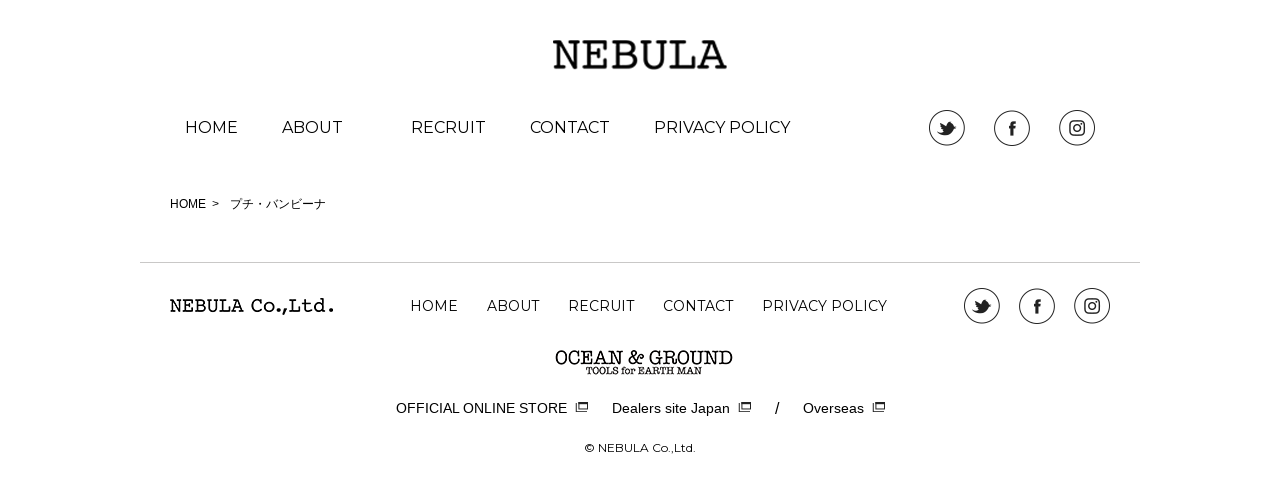

--- FILE ---
content_type: text/html; charset=UTF-8
request_url: https://www.nebula-jp.com/shoplist/%E3%83%97%E3%83%81%E3%83%BB%E3%83%90%E3%83%B3%E3%83%93%E3%83%BC%E3%83%8A/
body_size: 5593
content:
<!DOCTYPE html>
<html lang="ja">
<head prefix="og: http://ogp.me/ns# fb: http://ogp.me/ns/fb# article: http://ogp.me/ns/article#">
<meta charset="utf-8">
<meta http-equiv="X-UA-Compatible" content="IE=edge">
<meta name="viewport" content="width=device-width,user-scalable=yes,initial-scale=1.0">
<meta name="format-detection" content="telephone=no">
<meta name="google-site-verification" content="x6a9GKfpy3F-SnduLMT8z1_1LZfR4AGn1OI8B_gKtk4" />
		<title>プチ・バンビーナ | 子供服のネブラ｜NEBULA OFFICIAL SITE</title>
	<meta name="description" content="プチ・バンビーナ | 着心地や素材、ディテールにこだわった子ども服を企画・製造・卸売・小売を行っている会社です。子供服ブランドは「OCEAN＆GROUND」 「GRANNY BRANKET」「La Stella」の3ブランドです。" />
	<meta name="keywords" content="子供服,キッズ,ベビーギフト,ファッション,ショップ,OCEAN＆GROUND,GRANNY BRANKET,La Stella,オーシャンアンドブラウンド,グラニーブランケット,ラ　ステラ" />
	<link rel="canonical" href="https://www.nebula-jp.com/shoplist/%E3%83%97%E3%83%81%E3%83%BB%E3%83%90%E3%83%B3%E3%83%93%E3%83%BC%E3%83%8A/">
	<meta property="og:locale" content="ja_JP">
		<meta property="og:type" content="article">
		<meta property="og:title" content="プチ・バンビーナ | 子供服のネブラ｜NEBULA OFFICIAL SITE">
	<meta property="og:site_name" content="子供服のネブラ｜NEBULA OFFICIAL SITE">
	<meta property="og:description" content="プチ・バンビーナ | 着心地や素材、ディテールにこだわった子ども服を企画・製造・卸売・小売を行っている会社です。子供服ブランドは「OCEAN＆GROUND」 「GRANNY BRANKET」「La Stella」の3ブランドです。">
	<meta property="og:image" content="https://www.nebula-jp.com/wp/wp-content/themes/nebula/ogp.jpg">
	<meta property="og:url" content="https://www.nebula-jp.com/shoplist/%E3%83%97%E3%83%81%E3%83%BB%E3%83%90%E3%83%B3%E3%83%93%E3%83%BC%E3%83%8A/"><link rel="shortcut icon" href="https://www.nebula-jp.com/wp/wp-content/themes/nebula/favicon.ico">
<link rel="apple-touch-icon" href="https://www.nebula-jp.com/wp/wp-content/themes/nebula/webclipicon.png">
<link href='https://fonts.googleapis.com/css?family=Montserrat' rel='stylesheet' type='text/css'>
<link rel="stylesheet" href="https://www.nebula-jp.com/wp/wp-content/themes/nebula/css/common.css">
<meta name='robots' content='max-image-preview:large' />
<script type="text/javascript">
window._wpemojiSettings = {"baseUrl":"https:\/\/s.w.org\/images\/core\/emoji\/14.0.0\/72x72\/","ext":".png","svgUrl":"https:\/\/s.w.org\/images\/core\/emoji\/14.0.0\/svg\/","svgExt":".svg","source":{"concatemoji":"https:\/\/www.nebula-jp.com\/wp\/wp-includes\/js\/wp-emoji-release.min.js?ver=6.1.9"}};
/*! This file is auto-generated */
!function(e,a,t){var n,r,o,i=a.createElement("canvas"),p=i.getContext&&i.getContext("2d");function s(e,t){var a=String.fromCharCode,e=(p.clearRect(0,0,i.width,i.height),p.fillText(a.apply(this,e),0,0),i.toDataURL());return p.clearRect(0,0,i.width,i.height),p.fillText(a.apply(this,t),0,0),e===i.toDataURL()}function c(e){var t=a.createElement("script");t.src=e,t.defer=t.type="text/javascript",a.getElementsByTagName("head")[0].appendChild(t)}for(o=Array("flag","emoji"),t.supports={everything:!0,everythingExceptFlag:!0},r=0;r<o.length;r++)t.supports[o[r]]=function(e){if(p&&p.fillText)switch(p.textBaseline="top",p.font="600 32px Arial",e){case"flag":return s([127987,65039,8205,9895,65039],[127987,65039,8203,9895,65039])?!1:!s([55356,56826,55356,56819],[55356,56826,8203,55356,56819])&&!s([55356,57332,56128,56423,56128,56418,56128,56421,56128,56430,56128,56423,56128,56447],[55356,57332,8203,56128,56423,8203,56128,56418,8203,56128,56421,8203,56128,56430,8203,56128,56423,8203,56128,56447]);case"emoji":return!s([129777,127995,8205,129778,127999],[129777,127995,8203,129778,127999])}return!1}(o[r]),t.supports.everything=t.supports.everything&&t.supports[o[r]],"flag"!==o[r]&&(t.supports.everythingExceptFlag=t.supports.everythingExceptFlag&&t.supports[o[r]]);t.supports.everythingExceptFlag=t.supports.everythingExceptFlag&&!t.supports.flag,t.DOMReady=!1,t.readyCallback=function(){t.DOMReady=!0},t.supports.everything||(n=function(){t.readyCallback()},a.addEventListener?(a.addEventListener("DOMContentLoaded",n,!1),e.addEventListener("load",n,!1)):(e.attachEvent("onload",n),a.attachEvent("onreadystatechange",function(){"complete"===a.readyState&&t.readyCallback()})),(e=t.source||{}).concatemoji?c(e.concatemoji):e.wpemoji&&e.twemoji&&(c(e.twemoji),c(e.wpemoji)))}(window,document,window._wpemojiSettings);
</script>
<style type="text/css">
img.wp-smiley,
img.emoji {
	display: inline !important;
	border: none !important;
	box-shadow: none !important;
	height: 1em !important;
	width: 1em !important;
	margin: 0 0.07em !important;
	vertical-align: -0.1em !important;
	background: none !important;
	padding: 0 !important;
}
</style>
	<link rel='stylesheet' id='wp-block-library-css' href='https://www.nebula-jp.com/wp/wp-includes/css/dist/block-library/style.min.css?ver=6.1.9' type='text/css' media='all' />
<link rel='stylesheet' id='classic-theme-styles-css' href='https://www.nebula-jp.com/wp/wp-includes/css/classic-themes.min.css?ver=1' type='text/css' media='all' />
<style id='global-styles-inline-css' type='text/css'>
body{--wp--preset--color--black: #000000;--wp--preset--color--cyan-bluish-gray: #abb8c3;--wp--preset--color--white: #ffffff;--wp--preset--color--pale-pink: #f78da7;--wp--preset--color--vivid-red: #cf2e2e;--wp--preset--color--luminous-vivid-orange: #ff6900;--wp--preset--color--luminous-vivid-amber: #fcb900;--wp--preset--color--light-green-cyan: #7bdcb5;--wp--preset--color--vivid-green-cyan: #00d084;--wp--preset--color--pale-cyan-blue: #8ed1fc;--wp--preset--color--vivid-cyan-blue: #0693e3;--wp--preset--color--vivid-purple: #9b51e0;--wp--preset--gradient--vivid-cyan-blue-to-vivid-purple: linear-gradient(135deg,rgba(6,147,227,1) 0%,rgb(155,81,224) 100%);--wp--preset--gradient--light-green-cyan-to-vivid-green-cyan: linear-gradient(135deg,rgb(122,220,180) 0%,rgb(0,208,130) 100%);--wp--preset--gradient--luminous-vivid-amber-to-luminous-vivid-orange: linear-gradient(135deg,rgba(252,185,0,1) 0%,rgba(255,105,0,1) 100%);--wp--preset--gradient--luminous-vivid-orange-to-vivid-red: linear-gradient(135deg,rgba(255,105,0,1) 0%,rgb(207,46,46) 100%);--wp--preset--gradient--very-light-gray-to-cyan-bluish-gray: linear-gradient(135deg,rgb(238,238,238) 0%,rgb(169,184,195) 100%);--wp--preset--gradient--cool-to-warm-spectrum: linear-gradient(135deg,rgb(74,234,220) 0%,rgb(151,120,209) 20%,rgb(207,42,186) 40%,rgb(238,44,130) 60%,rgb(251,105,98) 80%,rgb(254,248,76) 100%);--wp--preset--gradient--blush-light-purple: linear-gradient(135deg,rgb(255,206,236) 0%,rgb(152,150,240) 100%);--wp--preset--gradient--blush-bordeaux: linear-gradient(135deg,rgb(254,205,165) 0%,rgb(254,45,45) 50%,rgb(107,0,62) 100%);--wp--preset--gradient--luminous-dusk: linear-gradient(135deg,rgb(255,203,112) 0%,rgb(199,81,192) 50%,rgb(65,88,208) 100%);--wp--preset--gradient--pale-ocean: linear-gradient(135deg,rgb(255,245,203) 0%,rgb(182,227,212) 50%,rgb(51,167,181) 100%);--wp--preset--gradient--electric-grass: linear-gradient(135deg,rgb(202,248,128) 0%,rgb(113,206,126) 100%);--wp--preset--gradient--midnight: linear-gradient(135deg,rgb(2,3,129) 0%,rgb(40,116,252) 100%);--wp--preset--duotone--dark-grayscale: url('#wp-duotone-dark-grayscale');--wp--preset--duotone--grayscale: url('#wp-duotone-grayscale');--wp--preset--duotone--purple-yellow: url('#wp-duotone-purple-yellow');--wp--preset--duotone--blue-red: url('#wp-duotone-blue-red');--wp--preset--duotone--midnight: url('#wp-duotone-midnight');--wp--preset--duotone--magenta-yellow: url('#wp-duotone-magenta-yellow');--wp--preset--duotone--purple-green: url('#wp-duotone-purple-green');--wp--preset--duotone--blue-orange: url('#wp-duotone-blue-orange');--wp--preset--font-size--small: 13px;--wp--preset--font-size--medium: 20px;--wp--preset--font-size--large: 36px;--wp--preset--font-size--x-large: 42px;--wp--preset--spacing--20: 0.44rem;--wp--preset--spacing--30: 0.67rem;--wp--preset--spacing--40: 1rem;--wp--preset--spacing--50: 1.5rem;--wp--preset--spacing--60: 2.25rem;--wp--preset--spacing--70: 3.38rem;--wp--preset--spacing--80: 5.06rem;}:where(.is-layout-flex){gap: 0.5em;}body .is-layout-flow > .alignleft{float: left;margin-inline-start: 0;margin-inline-end: 2em;}body .is-layout-flow > .alignright{float: right;margin-inline-start: 2em;margin-inline-end: 0;}body .is-layout-flow > .aligncenter{margin-left: auto !important;margin-right: auto !important;}body .is-layout-constrained > .alignleft{float: left;margin-inline-start: 0;margin-inline-end: 2em;}body .is-layout-constrained > .alignright{float: right;margin-inline-start: 2em;margin-inline-end: 0;}body .is-layout-constrained > .aligncenter{margin-left: auto !important;margin-right: auto !important;}body .is-layout-constrained > :where(:not(.alignleft):not(.alignright):not(.alignfull)){max-width: var(--wp--style--global--content-size);margin-left: auto !important;margin-right: auto !important;}body .is-layout-constrained > .alignwide{max-width: var(--wp--style--global--wide-size);}body .is-layout-flex{display: flex;}body .is-layout-flex{flex-wrap: wrap;align-items: center;}body .is-layout-flex > *{margin: 0;}:where(.wp-block-columns.is-layout-flex){gap: 2em;}.has-black-color{color: var(--wp--preset--color--black) !important;}.has-cyan-bluish-gray-color{color: var(--wp--preset--color--cyan-bluish-gray) !important;}.has-white-color{color: var(--wp--preset--color--white) !important;}.has-pale-pink-color{color: var(--wp--preset--color--pale-pink) !important;}.has-vivid-red-color{color: var(--wp--preset--color--vivid-red) !important;}.has-luminous-vivid-orange-color{color: var(--wp--preset--color--luminous-vivid-orange) !important;}.has-luminous-vivid-amber-color{color: var(--wp--preset--color--luminous-vivid-amber) !important;}.has-light-green-cyan-color{color: var(--wp--preset--color--light-green-cyan) !important;}.has-vivid-green-cyan-color{color: var(--wp--preset--color--vivid-green-cyan) !important;}.has-pale-cyan-blue-color{color: var(--wp--preset--color--pale-cyan-blue) !important;}.has-vivid-cyan-blue-color{color: var(--wp--preset--color--vivid-cyan-blue) !important;}.has-vivid-purple-color{color: var(--wp--preset--color--vivid-purple) !important;}.has-black-background-color{background-color: var(--wp--preset--color--black) !important;}.has-cyan-bluish-gray-background-color{background-color: var(--wp--preset--color--cyan-bluish-gray) !important;}.has-white-background-color{background-color: var(--wp--preset--color--white) !important;}.has-pale-pink-background-color{background-color: var(--wp--preset--color--pale-pink) !important;}.has-vivid-red-background-color{background-color: var(--wp--preset--color--vivid-red) !important;}.has-luminous-vivid-orange-background-color{background-color: var(--wp--preset--color--luminous-vivid-orange) !important;}.has-luminous-vivid-amber-background-color{background-color: var(--wp--preset--color--luminous-vivid-amber) !important;}.has-light-green-cyan-background-color{background-color: var(--wp--preset--color--light-green-cyan) !important;}.has-vivid-green-cyan-background-color{background-color: var(--wp--preset--color--vivid-green-cyan) !important;}.has-pale-cyan-blue-background-color{background-color: var(--wp--preset--color--pale-cyan-blue) !important;}.has-vivid-cyan-blue-background-color{background-color: var(--wp--preset--color--vivid-cyan-blue) !important;}.has-vivid-purple-background-color{background-color: var(--wp--preset--color--vivid-purple) !important;}.has-black-border-color{border-color: var(--wp--preset--color--black) !important;}.has-cyan-bluish-gray-border-color{border-color: var(--wp--preset--color--cyan-bluish-gray) !important;}.has-white-border-color{border-color: var(--wp--preset--color--white) !important;}.has-pale-pink-border-color{border-color: var(--wp--preset--color--pale-pink) !important;}.has-vivid-red-border-color{border-color: var(--wp--preset--color--vivid-red) !important;}.has-luminous-vivid-orange-border-color{border-color: var(--wp--preset--color--luminous-vivid-orange) !important;}.has-luminous-vivid-amber-border-color{border-color: var(--wp--preset--color--luminous-vivid-amber) !important;}.has-light-green-cyan-border-color{border-color: var(--wp--preset--color--light-green-cyan) !important;}.has-vivid-green-cyan-border-color{border-color: var(--wp--preset--color--vivid-green-cyan) !important;}.has-pale-cyan-blue-border-color{border-color: var(--wp--preset--color--pale-cyan-blue) !important;}.has-vivid-cyan-blue-border-color{border-color: var(--wp--preset--color--vivid-cyan-blue) !important;}.has-vivid-purple-border-color{border-color: var(--wp--preset--color--vivid-purple) !important;}.has-vivid-cyan-blue-to-vivid-purple-gradient-background{background: var(--wp--preset--gradient--vivid-cyan-blue-to-vivid-purple) !important;}.has-light-green-cyan-to-vivid-green-cyan-gradient-background{background: var(--wp--preset--gradient--light-green-cyan-to-vivid-green-cyan) !important;}.has-luminous-vivid-amber-to-luminous-vivid-orange-gradient-background{background: var(--wp--preset--gradient--luminous-vivid-amber-to-luminous-vivid-orange) !important;}.has-luminous-vivid-orange-to-vivid-red-gradient-background{background: var(--wp--preset--gradient--luminous-vivid-orange-to-vivid-red) !important;}.has-very-light-gray-to-cyan-bluish-gray-gradient-background{background: var(--wp--preset--gradient--very-light-gray-to-cyan-bluish-gray) !important;}.has-cool-to-warm-spectrum-gradient-background{background: var(--wp--preset--gradient--cool-to-warm-spectrum) !important;}.has-blush-light-purple-gradient-background{background: var(--wp--preset--gradient--blush-light-purple) !important;}.has-blush-bordeaux-gradient-background{background: var(--wp--preset--gradient--blush-bordeaux) !important;}.has-luminous-dusk-gradient-background{background: var(--wp--preset--gradient--luminous-dusk) !important;}.has-pale-ocean-gradient-background{background: var(--wp--preset--gradient--pale-ocean) !important;}.has-electric-grass-gradient-background{background: var(--wp--preset--gradient--electric-grass) !important;}.has-midnight-gradient-background{background: var(--wp--preset--gradient--midnight) !important;}.has-small-font-size{font-size: var(--wp--preset--font-size--small) !important;}.has-medium-font-size{font-size: var(--wp--preset--font-size--medium) !important;}.has-large-font-size{font-size: var(--wp--preset--font-size--large) !important;}.has-x-large-font-size{font-size: var(--wp--preset--font-size--x-large) !important;}
.wp-block-navigation a:where(:not(.wp-element-button)){color: inherit;}
:where(.wp-block-columns.is-layout-flex){gap: 2em;}
.wp-block-pullquote{font-size: 1.5em;line-height: 1.6;}
</style>
<link rel="https://api.w.org/" href="https://www.nebula-jp.com/wp-json/" /><link rel="EditURI" type="application/rsd+xml" title="RSD" href="https://www.nebula-jp.com/wp/xmlrpc.php?rsd" />
<link rel="wlwmanifest" type="application/wlwmanifest+xml" href="https://www.nebula-jp.com/wp/wp-includes/wlwmanifest.xml" />
<meta name="generator" content="WordPress 6.1.9" />
<link rel="canonical" href="https://www.nebula-jp.com/shoplist/%e3%83%97%e3%83%81%e3%83%bb%e3%83%90%e3%83%b3%e3%83%93%e3%83%bc%e3%83%8a/" />
<link rel='shortlink' href='https://www.nebula-jp.com/?p=258' />
<link rel="alternate" type="application/json+oembed" href="https://www.nebula-jp.com/wp-json/oembed/1.0/embed?url=https%3A%2F%2Fwww.nebula-jp.com%2Fshoplist%2F%25e3%2583%2597%25e3%2583%2581%25e3%2583%25bb%25e3%2583%2590%25e3%2583%25b3%25e3%2583%2593%25e3%2583%25bc%25e3%2583%258a%2F" />
<link rel="alternate" type="text/xml+oembed" href="https://www.nebula-jp.com/wp-json/oembed/1.0/embed?url=https%3A%2F%2Fwww.nebula-jp.com%2Fshoplist%2F%25e3%2583%2597%25e3%2583%2581%25e3%2583%25bb%25e3%2583%2590%25e3%2583%25b3%25e3%2583%2593%25e3%2583%25bc%25e3%2583%258a%2F&#038;format=xml" />

<!-- Global site tag (gtag.js) - Google Analytics -->
<script async src="https://www.googletagmanager.com/gtag/js?id=UA-123752767-2"></script>
<script>
  window.dataLayer = window.dataLayer || [];
  function gtag(){dataLayer.push(arguments);}
  gtag('js', new Date());

  gtag('config', 'UA-123752767-2');
</script>

</head>
<body data-rsssl=1 id="wrapper">
	
<!-- header -->
<header class="header">
  <div class="header-logo"><a href="https://www.nebula-jp.com/"><img src="https://www.nebula-jp.com/wp/wp-content/themes/nebula/images/common/header_logo.png" alt="NEBULA"></a></div>
  <nav class="header-nav">
    <ul class="header-menu">
      <li><a href="https://www.nebula-jp.com/">HOME</a></li>
      <li><a href="https://www.nebula-jp.com/about/">ABOUT</a></li>
      <!--<li><a href="https://www.nebula-jp.com/shoplist/">SHOP LIST</a></li>-->
      <li><a href="https://www.nebula-jp.com/recruit/">RECRUIT</a></li>
      <li><a href="https://www.nebula-jp.com/contact/">CONTACT</a></li>
      <li><a href="https://www.nebula-jp.com/privacy_policy/">PRIVACY POLICY</a></li>
    </ul>
    <ul class="header-sns-list">
      <li><a href="https://twitter.com/ocean_ground" target="_blank"><i class="icon-twitter"><img src="https://www.nebula-jp.com/wp/wp-content/themes/nebula/images/common/icon_twitter.png" alt="Twitter"></i></a></li>
      <li><a href="https://www.facebook.com/OceanGround-%E3%82%AA%E3%83%BC%E3%82%B7%E3%83%A3%E3%83%B3%E3%82%A2%E3%83%B3%E3%83%89%E3%82%B0%E3%83%A9%E3%82%A6%E3%83%B3%E3%83%89-2080965435462803/" target="_blank"><i class="icon-facebook"><img src="https://www.nebula-jp.com/wp/wp-content/themes/nebula/images/common/icon_facebook.png" alt="Facebook"></i></a></li>
      <li><a href="https://www.instagram.com/ocean_ground/" target="_blank"><i class="icon-instagram"><img src="https://www.nebula-jp.com/wp/wp-content/themes/nebula/images/common/icon_instagram.png" alt="Instagram"></i></a></li>
    </ul>
  </nav>
</header>
<!-- //header -->

<ul id="breadcrumb">
	<li><a href="https://www.nebula-jp.com/">HOME</a></li>
		<li>プチ・バンビーナ</li>
</ul>
									
<!-- footer start -->
<footer class="footer">
  <div class="footer-row">
    <p class="copy-logo"><img src="https://www.nebula-jp.com/wp/wp-content/themes/nebula/images/common/copy.png" alt="NEBULA CO.,Ltd."></p>
    <ul class="footer-sitemap">
      <li><a href="https://www.nebula-jp.com/">HOME</a></li>
      <li><a href="https://www.nebula-jp.com/about/">ABOUT</a></li>
     <!-- <li><a href="https://www.nebula-jp.com/shoplist/">SHOP LIST</a></li>-->
      <li><a href="https://www.nebula-jp.com/recruit/">RECRUIT</a></li>
      <li><a href="https://www.nebula-jp.com/contact/">CONTACT</a></li>
      <li><a href="https://www.nebula-jp.com/privacy_policy/">PRIVACY POLICY</a></li>
    </ul>
    <ul class="sns-list">
      <li><a href="https://twitter.com/ocean_ground" target="_blank"><img src="https://www.nebula-jp.com/wp/wp-content/themes/nebula/images/common/icon_twitter.png" alt="Twitter"></a></li>
      <li><a href="https://www.facebook.com/OceanGround-%E3%82%AA%E3%83%BC%E3%82%B7%E3%83%A3%E3%83%B3%E3%82%A2%E3%83%B3%E3%83%89%E3%82%B0%E3%83%A9%E3%82%A6%E3%83%B3%E3%83%89-2080965435462803/" target="_blank"><img src="https://www.nebula-jp.com/wp/wp-content/themes/nebula/images/common/icon_facebook.png" alt="Facebook"></a></li>
      <li><a href="https://www.instagram.com/ocean_ground/" target="_blank"><img src="https://www.nebula-jp.com/wp/wp-content/themes/nebula/images/common/icon_instagram.png" alt="Instagram"></a></li>
    </ul>
  </div>
  <p class="footer-logo"><img src="https://www.nebula-jp.com/wp/wp-content/themes/nebula/images/common/footer_logo.png" alt="Ocean&Ground"></p>
  <ul class="online-links">
    <li><a href="https://ocean-ground-online.jp/" target="_blank">OFFICIAL ONLINE STORE<i class="icon-newwindow"><img src="https://www.nebula-jp.com/wp/wp-content/themes/nebula/images/common/icon_newwindow.png" alt="外部リンク"></i></a></li>
    <li><a href="https://nebula-gwh.com/" target="_blank">Dealers site Japan<i class="icon-newwindow"><img src="https://www.nebula-jp.com/wp/wp-content/themes/nebula/images/common/icon_newwindow.png" alt="外部リンク"></i></a></li>
    <li>/</li>
    <li><a href="https://ocean-ground.com/" target="_blank">Overseas<i class="icon-newwindow"><img src="https://www.nebula-jp.com/wp/wp-content/themes/nebula/images/common/icon_newwindow.png" alt="外部リンク"></i></a></li>
  </ul>
  <p class="copy">© NEBULA Co.,Ltd.</p>
</footer>
<!-- //footer end -->

<script src="https://ajax.googleapis.com/ajax/libs/jquery/3.2.1/jquery.min.js"></script>
<script>window.jQuery || document.write('\x3cscript src="https://www.nebula-jp.com/wp/wp-content/themes/nebula/js/jquery-3.2.1.min.js"\x3e\x3c/script\x3e')</script>
<script src="https://www.nebula-jp.com/wp/wp-content/themes/nebula/js/common.js"></script>


</body>
</html>

--- FILE ---
content_type: text/css
request_url: https://www.nebula-jp.com/wp/wp-content/themes/nebula/css/common.css
body_size: 2162
content:
@charset 'UTF-8';
/*========================================*/
/* Foundation
/*========================================*/
/*--------------------------------------
  Reset Css
---------------------------------------*/
html,
body,
div,
span,
object,
iframe,
h1,
h2,
h3,
h4,
h5,
h6,
p,
blockquote,
pre,
a,
address,
code,
em,
img,
small,
strong,
dl,
dt,
dd,
ol,
ul,
li,
form,
label,
table,
tbody,
tfoot,
thead,
tr,
th,
td,
article,
aside,
canvas,
embed,
figure,
figcaption,
footer,
header,
nav,
section,
summary,
time,
audio,
video,
input,
button,
textarea,
select
{
    font-size: 100%;

    margin: 0;
    padding: 0;

    vertical-align: baseline; 

    border: 0;
}

ol,
ul
{
    list-style: none;
}

table
{
    border-spacing: 0; 
    border-collapse: collapse;
}

blockquote,
q
{
    quotes: none;
}

blockquote:before,
blockquote:after,
q:before,
q:after
{
    content: none;
}

/*--------------------------------------
  Common-Setting
---------------------------------------*/
html
{
    font-size: 10px;

    overflow-y: scroll;
}

body,
input,
button,
select,
textarea
{
    font-family: 'ヒラギノ角ゴPro W3', 'Hiragino Kaku Gothic Pro', 'Hiragino Kaku Gothic ProN', '游ゴシック', 'YuGothic', 'メイリオ', 'Meiryo', 'ＭＳ Ｐゴシック', 'MS PGothic', sans-serif;
}

.monstserrat {
	font-family: 'Montserrat';
}

body
{
    font-size: 1.6rem;
    line-height: 1;

    min-width: 1000px;
    margin: 0 auto;

    word-wrap: break-word;

    color: #000;
    background: #fff;

    -webkit-text-size-adjust: 100%;
    overflow-wrap: break-word;
    -webkit-font-smoothing: antialiased;
    -moz-osx-font-smoothing: grayscale;
}
body.is-fixed
{
    position: fixed;
}

img
{
    width: auto;
    max-width: 100%;
    height: auto; 

    vertical-align: top;
}

input,
button,
textarea,
select
{
    border: none;
    border-radius: 0;
    outline: none;
    background: none;

    -webkit-appearance: none;
       -moz-appearance: none;
            appearance: none;
    -moz-outline-style: none;
}
input ::-moz-focus-inner,
button ::-moz-focus-inner,
textarea ::-moz-focus-inner,
select ::-moz-focus-inner
{
    border: none;
}

label
{
    cursor: pointer;
}

strong
{
    font-weight: bold;
}

em
{
    font-style: italic;
}

a
{
    transition: opacity .3s; 
    text-decoration: none;

    color: #000;
}
a:hover
{
    opacity: .5;
}

*
{
    box-sizing: border-box;
}

*:before,
*:after
{
    box-sizing: border-box;
}

.cf::after
{
    display: block;
    clear: both; 

    content: '';
}

/*========================================*/
/* Layout
/*========================================*/
/*========================================*/
/*  Module
/*========================================*/
/*========================================*/
/*  Page
/*========================================*/
.l-main
{
    display: block;

    max-width: 1000px;
    margin: 0 auto;
    
    /*padding-right: 30px; */
    padding-bottom: 80px;
    /*padding-left: 30px;*/
}

.header
{
    width: 1000px;
    margin: 0 auto; 
    padding: 40px 30px 50px;
}
.header-logo
{
    margin-bottom: 40px; 

    text-align: center;
}
.header-nav
{
    display: -ms-flexbox;
    display: flex;

    padding: 0 15px; 

    -ms-flex-align: center;
    align-items: center;
    -ms-flex-pack: justify;
    justify-content: space-between;
}
.header-menu li
{
    display: inline-block;
}
.header-menu li a
{
	font-family: 'Montserrat';
}
.header-menu li:not(:last-child)
{
    margin-right: 40px;
}
.header-sns-list li
{
    display: inline-block;
}
.header-sns-list li:not(:last-child)
{
    margin-right: 25px;
}
.header--contact
{
    margin-bottom: 20px;
}

.footer
{
    width: 1000px;
    margin: 0 auto;
    padding: 25px 30px 10px;

    border-top: 1px solid #c9c8c7;
}
.footer .copy
{
    font-size: 1.2rem; 
	font-family: 'Montserrat';
    text-align: center;
}
.footer .online-links
{
    margin-bottom: 25px; 

    text-align: center;
}
.footer .online-links li
{
    display: inline-block;

    margin: 0 10px; 

    vertical-align: middle;
}
.footer .online-links li a
{
    font-size: 1.4rem;

    display: block;
}
.footer .online-links li a i
{
    display: inline-block;

    margin-left: 8px;

    vertical-align: -1px;
}
.footer-logo
{
    margin-bottom: 25px; 

    text-align: center;
}
.footer-row
{
    display: -ms-flexbox;
    display: flex;

    margin-bottom: 25px; 

    -ms-flex-pack: justify;
    justify-content: space-between;
    -ms-flex-align: center;
    align-items: center;
}
.footer .copy-logo
{
    width: 163px;
}
.footer-sitemap li
{
    display: inline-block;
}
.footer-sitemap li:not(:last-child)
{
    margin-right: 25px;
}
.footer-sitemap li a
{
    font-size: 1.4rem;
	font-family: 'Montserrat';
}
.footer .sns-list li
{
    display: inline-block;
}
.footer .sns-list li:not(:last-child)
{
    margin-right: 15px;
}

.l-inner
{
    width: 1000px;
    margin: 0 auto;
    padding: 0 30px;
}

.article-heading,
.heading
{
    font-size: 3.0rem;
	font-family: 'Montserrat';
    margin-bottom: 25px;

    text-align: center;
    letter-spacing: .1em;
}

.heading--privacy,
.heading--contact
{
    margin-bottom: 20px;
	font-family: 'Montserrat';
}

.article-heading
{
    font-weight: bold; 
	font-family: 'Montserrat';
    margin-bottom: 50px;
}

#breadcrumb
{
    width: 1000px;
    margin: 0 auto 50px; 
    padding: 0 30px;
}
#breadcrumb > li:first-child::after
{
    content: none;
}
#breadcrumb > li
{
    font-size: 1.2rem;

    position: relative; 

    display: inline-block;

    padding: 2px 0 0 20px;

    vertical-align: top;
    letter-spacing: normal;
}
#breadcrumb > li:first-child
{
    padding: 2px 0 0 0;
}
#breadcrumb > li::after
{
    position: absolute;
    top: 50%;
    left: 2px;

    display: block;

    margin-top: -5px;

    content: '>';

    color: #000;
}
#breadcrumb > li a
{
    color: #000;
}

.hero-article
{
    position: relative;

    margin-bottom: 80px;
}
.hero-article--recruit
{
    margin-bottom: 30px;
}
.hero-article .bg-hero
{
    height: 240px;
}
.hero-article .bg-hero img
{
    width: 100%;
    height: 240px;

    object-fit: cover;
}
.hero-article .hero-text
{
    font-size: 3.0rem;
    font-weight: bold; 
    line-height: 1.13;

    position: absolute;
    top: 0;
    left: 0;

    display: -ms-flexbox;
    display: flex;
        flex-direction: column;

    width: 100%;
    height: 100%;

    text-align: center;

    -ms-flex-pack: center;
    justify-content: center;
    -ms-flex-align: center;
    align-items: center;
    -ms-flex-direction: column;
}
.hero-article .hero-text-ttl
{
    font-size: 3.6rem; 

    margin-bottom: 30px;
}
.hero-article .hero-text-desc
{
    font-size: 2.4rem;
    font-weight: normal;
}

.hero-lead
{
    font-size: 1.4rem;
    line-height: 1.86;

    margin-bottom: 45px; 

    text-align: center;
}


--- FILE ---
content_type: application/x-javascript
request_url: https://www.nebula-jp.com/wp/wp-content/themes/nebula/js/common.js
body_size: 413
content:
/* -----------------------------------------
 jquery.smoothscroll.js
*/
$(function() {
  jQuery.fn.smoothScroll = function() {
    return this.each(function() {
      jQuery(this).click(function() {
	    if($(this).parents('.shoplist-location').length > 0 || $(this).parents('.shoplist-map').length > 0){
		    return false;
	    }
        if (location.pathname.replace(/^\//,'') === this.pathname.replace(/^\//,'') &&
          location.hostname === this.hostname) {
          var $target = jQuery(this.hash);
          $target = $target.length && $target || $('[name="' + this.hash.slice(1) +'"]');
          if ($target.length) {
            var targetOffset = $target.offset().top;
            jQuery('html,body').animate({ scrollTop: targetOffset }, 500, 'swing');
            return false;
          }
        }
      });
    });
  };
});

jQuery(function(){
  jQuery('a[href^="#"]').smoothScroll();
});
